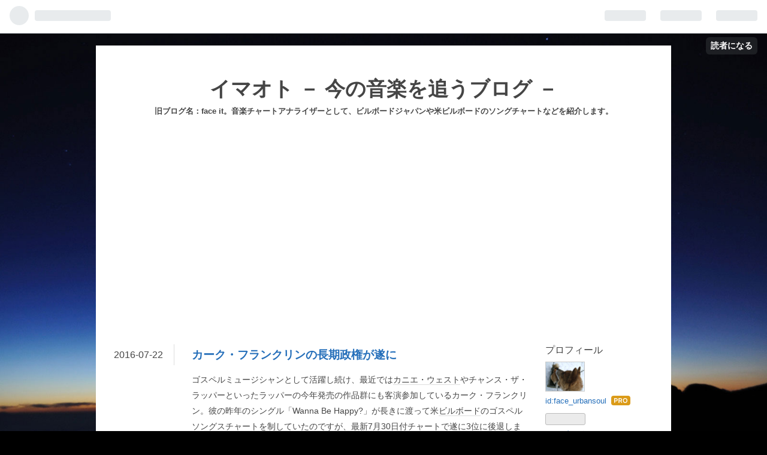

--- FILE ---
content_type: text/html; charset=utf-8
request_url: https://www.google.com/recaptcha/api2/aframe
body_size: 259
content:
<!DOCTYPE HTML><html><head><meta http-equiv="content-type" content="text/html; charset=UTF-8"></head><body><script nonce="EsnYXmwxQXkEiG1hzLSAcw">/** Anti-fraud and anti-abuse applications only. See google.com/recaptcha */ try{var clients={'sodar':'https://pagead2.googlesyndication.com/pagead/sodar?'};window.addEventListener("message",function(a){try{if(a.source===window.parent){var b=JSON.parse(a.data);var c=clients[b['id']];if(c){var d=document.createElement('img');d.src=c+b['params']+'&rc='+(localStorage.getItem("rc::a")?sessionStorage.getItem("rc::b"):"");window.document.body.appendChild(d);sessionStorage.setItem("rc::e",parseInt(sessionStorage.getItem("rc::e")||0)+1);localStorage.setItem("rc::h",'1768729826519');}}}catch(b){}});window.parent.postMessage("_grecaptcha_ready", "*");}catch(b){}</script></body></html>